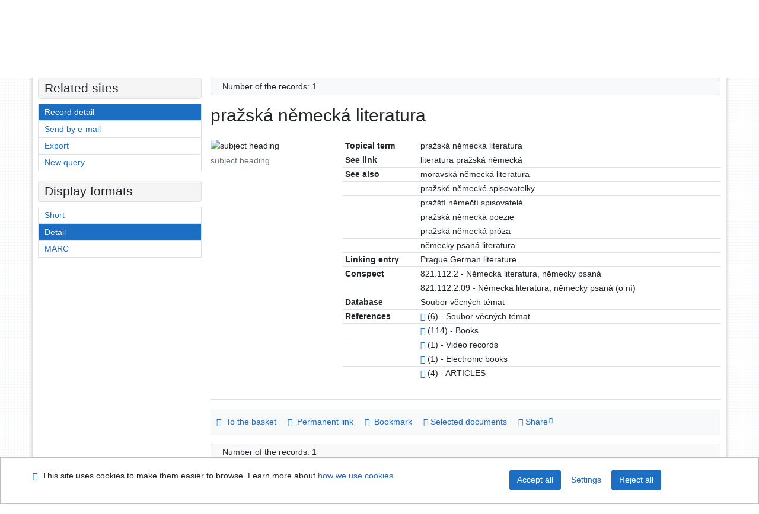

--- FILE ---
content_type: text/html; charset=utf-8
request_url: https://library.upol.cz/arl-upol/en/detail/?&idx=upol_us_auth*z0009548&iset=1
body_size: 8397
content:

<!-- TPL: csp.templates2.parts.root -->
<!DOCTYPE html><html id="detail" lang="en-GB" dir="ltr" class=""><head>

<!-- TPL: csp.templates2.parts.head -->
<meta name="viewport" content="width=device-width, initial-scale=1, shrink-to-fit=no"><meta charset="UTF-8"><meta id="ipac" name="author" content="IPAC: Cosmotron Slovakia, s.r.o. - www.cosmotron.sk" data-version="4.8.63a - 22.05.2025" data-login="0" data-ns="" data-url="https://library.upol.cz/i2/" data-ictx="upol" data-skin="bs1" data-cachebuster="10" data-logbasket="0" data-elink="0" data-lang="en" data-country="GB" data-scrollup="" data-src="upol_us_cat" data-cookie-choose=1 data-cookie-preferential=0 data-cookie-analytical=0 data-cookie-marketing=0 data-mainjs="">
<!-- TPL: csp.templates2.parts.metaog -->

<!-- TPL: csp.templates2.parts.metalink -->
<link rel="help" href="https://library.upol.cz/arl-upol/en/help/?key=detail" title="Help"><link rel="home" href="https://library.upol.cz/arl-upol/en/detail-upol_us_auth-z0009548-prazska-nemecka-literatura/"><link rel="alternate" hreflang="cs-CZ" href="https://library.upol.cz/arl-upol/cs/detail/?&amp;idx=upol_us_auth*z0009548&amp;iset=1"><link rel="alternate" hreflang="x-default" href="https://library.upol.cz/arl-upol/cs/detail/?&amp;idx=upol_us_auth*z0009548&amp;iset=1"><link rel="alternate" hreflang="en-GB" href="https://library.upol.cz/arl-upol/en/detail/?&amp;idx=upol_us_auth*z0009548&amp;iset=1"><link rel="manifest" href="https://library.upol.cz/arl-upol/en/webmanifest/" title="PWA"><link rel="license" href="https://library.upol.cz/arl-upol/en/IPAC/?#ipac-copyright" title="Copyright"><link rel="contents" href="https://library.upol.cz/arl-upol/en/site-map/" title="Site map"><link rel="search" id="opensearch" type="application/opensearchdescription+xml" href="https://library.upol.cz/arl-upol/en/opensearch/?type=xml" title="IPAC UPOL" data-query="To install the OpenSearch search engine?">
<!-- TPL: csp.templates2.parts.metaapp -->
<meta name="mobile-web-app-capable" content="yes"><meta name="apple-mobile-web-app-capable" content="yes"><meta name="apple-mobile-web-app-title" content="UPOL"><meta name="apple-mobile-web-app-status-bar-style" content="#FFFFFF"><meta name="theme-color" content="#FFFFFF"><meta name="author" content="Univerzita Palackého v Olomouci"><meta name="twitter:dnt" content="on">
<meta name="keywords" content="detail,IPAC"><meta name="description" content="Record detail - pražská německá literatura - Detailed record view - Univerzita Palackého v Olomouci  "><meta name="robots" content="all">
<!-- TPL: csp.templates2.parts.headcss -->
<link rel="preload" as="style" href="https://library.upol.cz/i2/css/bskin1.v-10.css"><link rel="stylesheet" href="https://library.upol.cz/i2/css/bskin1.v-10.css"><link rel="stylesheet" media="print" href="https://library.upol.cz/i2/css/print.v-10.css"><link rel="stylesheet" href="https://library.upol.cz/i2/user/upol/css/buser.v-10.css">

<!-- TPL: csp.templates2.detail.meta -->

<!-- TPL: csp.templates2.detail.metalink -->
<link rel="alternate" type="application/marc" href="https://library.upol.cz/arl-upol/en/export/?idx=upol_us_auth*z0009548&amp;charset=UTF8&amp;format=LINEMARC" title="MARC - pražská německá literatura"><link rel="alternate" type="application/marc" href="https://library.upol.cz/arl-upol/en/export/?idx=upol_us_auth*z0009548&amp;charset=UTF8&amp;format=ISO2709" title="MARC ISO2709 - pražská německá literatura"><link rel="alternate" type="application/marcxml+xml" href="https://library.upol.cz/arl-upol/en/export/?idx=upol_us_auth*z0009548&amp;charset=UTF8&amp;format=XML" title="MARC XML - pražská německá literatura"><link rel="preconnect" href="https://cache2.obalkyknih.cz" crossorigin="anonymous"><link rel="dns-prefetch" href="https://cache2.obalkyknih.cz"><link rel="canonical" href="https://library.upol.cz/arl-upol/en/detail-upol_us_auth-z0009548-prazska-nemecka-literatura/">
<!-- TPL: csp.templates2.detail.metaog -->
<meta property="og:url" prefix="og: https://ogp.me/ns/og#" content="https://library.upol.cz/arl-upol/en/detail-upol_us_auth-z0009548-prazska-nemecka-literatura/"><meta property="og:title" prefix="og: https://ogp.me/ns/og#" content="pražská německá literatura">
<!-- TPL: csp.templates2.detail.metatwitter -->
<meta name="twitter:card" prefix="twitter: https://ogp.me/ns/twitter#" content="summary"><meta name="twitter:title" prefix="twitter: https://ogp.me/ns/twitter#" content="pražská německá literatura"><meta name="twitter:url" prefix="twitter: https://ogp.me/ns/twitter#" content="https://library.upol.cz/arl-upol/en/detail-upol_us_auth-z0009548-prazska-nemecka-literatura/">
<!-- TPL: csp.templates2.detail.metaszn -->
<meta name="szn:galleries-image-link" content="https://library.upol.cz/arl-upol/en/detail-upol_us_auth-z0009548-prazska-nemecka-literatura/?st=feed&amp;feed=sznimages"><script data-main="https://library.upol.cz/i2/js/conf.detail.v-10.js" src="https://library.upol.cz/i2/js/require.v-10.js"></script>
<!-- TPL: csp.templates2.parts.body -->
<title>
pražská německá literatura
</title>
</head>
<body class="nojs upol_us_cat">
<div id="body">
<div id="page" class="container">

<!-- TPL: csp.templates2.parts.accessibilitynav -->
<div id="accessibility-nav" class="sr-only sr-only-focusable" data-scrollup-title="Scroll to top of page"><nav aria-label="Skip navigtation">
<ul>
<li><a accesskey="0" href="#content">Go to content</a></li><li><a href="#nav">Go to menu</a></li><li><a href="https://library.upol.cz/arl-upol/en/declaration-of-accessibility/?#content" accesskey="1" title="Accessibility declaration" aria-label="Accessibility declaration">Accessibility declaration</a></li></ul>
</nav>
</div>
<!-- TPL: csp.user.upol.templates2.parts.header -->
<div id="header" class="container"><header>
<div class="row m-0"><div id="brand" class="col-lg-9 col-md-7 col-sm-6 col-12"><div class="container"><a href="https://www.knihovna.upol.cz/" title="Univerzita Palackého v Olomouci"></a></div></div><div id="header-info-box" class="col-lg-3 col-md-5 col-sm-6 col-12"><div class="container">
<!-- TPL: csp.templates2.parts.languages -->
<div id="language" class="mb-2 lang"><div class="cs btn x first"><a dir="ltr" rel="alternate" href="https://library.upol.cz/arl-upol/cs/detail/?&amp;idx=upol_us_auth*z0009548&amp;iset=1" hreflang="cs-CZ" lang="cs-CZ" title="Česká verze" aria-label="Česká verze"><i aria-hidden="true" class="flag-cs"></i> Česky</a></div><div class="en btn active last"><a dir="ltr" rel="alternate" href="https://library.upol.cz/arl-upol/en/detail/?&amp;idx=upol_us_auth*z0009548&amp;iset=1" hreflang="en-GB" lang="en-GB" title="English version" aria-label="English version"><i aria-hidden="true" class="flag-en"></i> English</a></div></div><div id="basket-info"><a href="https://library.upol.cz/arl-upol/en/basket/" aria-live="polite" rel="nofollow" class="ibasket nav-link" data-title="In the basket" title="In the basket 0" aria-label="In the basket 0"><i class="icon-basket" aria-hidden="true"></i>
In the basket (<output class="count">0</output>)</a></div></div></div></div><script>
var _smartsupp = _smartsupp || {};
_smartsupp.key = 'a217af8bc7b2167a35e79d53c63ef0bdd294b3ad';
window.smartsupp||(function(d) {
  var s,c,o=smartsupp=function(){ o._.push(arguments)};o._=[];
  s=d.getElementsByTagName('script')[0];c=d.createElement('script');
  c.type='text/javascript';c.charset='utf-8';c.async=true;
  c.src='https://www.smartsuppchat.com/loader.js?';s.parentNode.insertBefore(c,s);
})(document);
</script>
</header>
</div>
<!-- TPL: csp.templates2.parts.mainmenu -->
<nav id="nav" class="navbar navbar-expand-lg"  aria-label="Main menu">
<button type="button" aria-label="Side menu" class="navbar-toggler collapsed btn-nav"  data-toggle="collapse" aria-controls="nav-aside" data-target="#nav-aside" id="btn-aside">
<i aria-hidden="true" class="icon-aside"></i>
</button>
<button type="button" aria-label="Main menu" class="navbar-toggler collapsed btn-nav" id="btn-nav" data-toggle="collapse" aria-controls="nav-main" data-target="#nav-main">
<i aria-hidden="true" class="icon-menu"></i>
</button>
<div class="collapse navbar-collapse" id="nav-main"><ul class="navbar-main navbar-nav mr-auto">
<li id="nav-search" class="first nav-item">
<a href="https://library.upol.cz/arl-upol/en/index/" title="Search the online catalogue" aria-label="Search the online catalogue" rel="nofollow" class="nav-link">Search</a>
</li>
<li id="nav-account" class="nav-item">
<a href="https://library.upol.cz/arl-upol/en/account/" title="User account information" aria-label="User account information" rel="nofollow" class="nav-link">Account</a>
</li>
<li id="nav-settings" class="nav-item">
<a href="https://library.upol.cz/arl-upol/en/settings/" title="Settings" aria-label="Settings" rel="nofollow" class="nav-link">Account Settings</a>
</li>
<li id="nav-help" class="nav-item">
<a href="https://library.upol.cz/arl-upol/en/help/?key=detail" title="Online catalogue (IPAC) help" aria-label="Online catalogue (IPAC) help" class="nav-link">Help</a>
</li>

</ul>
<ul class="navbar-login navbar-nav">

<!-- TPL: csp.templates2.parts.menuaccount -->

<!-- TPL: csp.templates2.parts.ladenkalink -->
<li id="nav-login" class="nav-item"><a href="https://library.upol.cz/arl-upol/en/login/?opal=detail&amp;idx=upol_us_auth*z0009548&amp;iset=1" class="nav-link " title="User login to online catalogue" aria-label="User login to online catalogue"><i aria-hidden="true" class="icon-user"></i>&nbsp; Login</a></li></ul>
</div></nav>
<main id="content">

<!-- TPL: csp.templates2.parts.breadcrumb -->
<script type="application/ld+json">
{
    "@context": "https://schema.org",
    "@graph": [{
        "@type": "WebSite",
        "@id": "https://library.upol.cz/arl-upol/en/index/",
        "url": "https://library.upol.cz/arl-upol/en/index/",
        "version": "4.8.63a - 22.05.2025",
        "name": "Univerzita Palackého v Olomouci",
        "description": "Record detail - pražská německá literatura - Detailed record view - Univerzita Palackého v Olomouci  ",
        "inLanguage": "en",
        "potentialAction": {
            "@type": "SearchAction",
            "target": "https://library.upol.cz/arl-upol/en/result/?field=G&amp;search=Search&amp;term={q}",
            "query-input": "name=q"
        }
    }, {
        "@type": "WebPage",
        "@id": "https://library.upol.cz/arl-upol/en/detail-upol_us_auth-z0009548-prazska-nemecka-literatura/",
        "url": "https://library.upol.cz/arl-upol/en/detail-upol_us_auth-z0009548-prazska-nemecka-literatura/",
        "name": "Record detail",
        "description": "Detailed record view",
        "inLanguage": "en"
    }
    ,{
        "@type": "BreadcrumbList",
        "itemListElement": [
            {
            "@type": "ListItem",
            "position": 1,
            "item": {
                "@id": "https://library.upol.cz/arl-upol/en/index/",
                "name": "Home page"
                }
            }
,            {
            "@type": "ListItem",
            "position": 2,
            "item": {
                "@id": "https://library.upol.cz/arl-upol/en/result/?iset=1&amp;idx=upol_us_auth*z0009548",
                "name": "Search results"
                }
            }
,            {
            "@type": "ListItem",
            "position": 3,
            "item": {
                "@id": "https://library.upol.cz/arl-upol/en/detail-upol_us_auth-z0009548-prazska-nemecka-literatura/",
                "name": "Record detail"
                }
            }
        ]
    }
    ]
}
</script>

<!-- TPL: csp.templates2.parts.systemalert -->

<!-- TPL: csp.templates2.parts.ladenka -->

<!-- TPL: csp.templates2.detail.main -->

<!-- TPL: csp.templates2.detail.page -->
<div id="outer" class="row"><div id='bside'><div id="inner" class="container">
<!-- TPL: csp.templates2.detail.paging -->
<div class="resultbox card card-body bg-light mb-3"><div class="row justify-content-between"><div class="query-info align-self-center col-sm-12 ">Number of the records: 1 &nbsp;
</div></div></div><div class="row"><div class=""><div class="container"><h1>pražská německá literatura</h1></div></div></div>
<!-- TPL: csp.templates2.detail.zf -->
<div id="result-body"><ol class="list-group">

<!-- TPL: csp.templates2.result.zdetail -->
<li data-idx="upol_us_auth*z0009548" id="item-upol_us_authz0009548" class="list-group-item result-item odd zf-detail upol_us_auth "><div class="li-row row"><div class="format col-sm-9"><div><div class="col-request d-md-block d-lg-none">
<!-- TPL: csp.templates2.result.request -->
</div><div class="zf"><!-- zf: AUF_UPOL: -->
<!-- TPL: csp.templates2.zf.tf -->
<div class="table-responsive"><div id="toolbar-t1tf-upol_us_authz0009548"></div><table class="table table-sm zfTF" data-check-on-init="true" data-btn-resize="true" data-mobile-responsive="true" data-toolbar="#toolbar-t1tf-upol_us_authz0009548" id="t1tf-upol_us_authz0009548">
<col class="zf_prefix"><col class="zf_value">
<tr><th scope="row" data-sortable="true">Topical term</th><td>pražská německá literatura
</td></tr><tr><th scope="row" data-sortable="true">See link</th><td>literatura pražská německá
</td></tr><tr><th scope="row" data-sortable="true">See also</th><td>moravská německá literatura
</td></tr><tr><th scope="row" data-sortable="true"></th><td>pražské německé spisovatelky
</td></tr><tr><th scope="row" data-sortable="true"></th><td>pražští němečtí spisovatelé
</td></tr><tr><th scope="row" data-sortable="true"></th><td>pražská německá poezie
</td></tr><tr><th scope="row" data-sortable="true"></th><td>pražská německá próza
</td></tr><tr><th scope="row" data-sortable="true"></th><td>německy psaná literatura
</td></tr><tr><th scope="row" data-sortable="true">Linking entry</th><td>Prague German literature
</td></tr><tr><th scope="row" data-sortable="true">Conspect</th><td>821.112.2 - Německá literatura, německy psaná
</td></tr><tr><th scope="row" data-sortable="true"></th><td>821.112.2.09 - Německá literatura, německy psaná (o ní)
</td></tr><tr><th scope="row" data-sortable="true">Database</th><td>Soubor věcných témat
</td></tr><tr><th scope="row" data-sortable="true">References</th><td><a href="https://library.upol.cz/arl-upol/en/result/?src=upol_us_auth&amp;field=AUK1&amp;term=%22%5Eupol_us_auth%5C*z0009548%5C*t150a%5E%22&amp;qt=mg" title="Link to the related record (search upol_us_auth AUK1=&#34;^upol_us_auth\*z0009548\*t150a^&#34;)" aria-label="Link to the related record"><span class="icon-search" aria-hidden="true"></span></a> (6) - Soubor věcných témat
</td></tr><tr><th scope="row" data-sortable="true"></th><td><a href="https://library.upol.cz/arl-upol/en/result/?src=upol_us_cat&amp;field=AUK1&amp;term=%22%5Eupol_us_auth%5C*z0009548%5C*amg%5E%22&amp;qt=mg" title="Link to the related record (search upol_us_cat AUK1=&#34;^upol_us_auth\*z0009548\*amg^&#34;)" aria-label="Link to the related record"><span class="icon-search" aria-hidden="true"></span></a> (114) - Books
</td></tr><tr><th scope="row" data-sortable="true"></th><td><a href="https://library.upol.cz/arl-upol/en/result/?src=upol_us_cat&amp;field=AUK1&amp;term=%22%5Eupol_us_auth%5C*z0009548%5C*jv%5E%22&amp;qt=mg" title="Link to the related record (search upol_us_cat AUK1=&#34;^upol_us_auth\*z0009548\*jv^&#34;)" aria-label="Link to the related record"><span class="icon-search" aria-hidden="true"></span></a> (1) - Video records
</td></tr><tr><th scope="row" data-sortable="true"></th><td><a href="https://library.upol.cz/arl-upol/en/result/?src=upol_us_cat&amp;field=AUK1&amp;term=%22%5Eupol_us_auth%5C*z0009548%5C*seb%5E%22&amp;qt=mg" title="Link to the related record (search upol_us_cat AUK1=&#34;^upol_us_auth\*z0009548\*seb^&#34;)" aria-label="Link to the related record"><span class="icon-search" aria-hidden="true"></span></a> (1) - Electronic books
</td></tr><tr><th scope="row" data-sortable="true"></th><td><a href="https://library.upol.cz/arl-upol/en/result/?src=upol_us_cat&amp;field=AUK1&amp;term=%22%5Eupol_us_auth%5C*z0009548%5C*xcla%5E%22&amp;qt=mg" title="Link to the related record (search upol_us_cat AUK1=&#34;^upol_us_auth\*z0009548\*xcla^&#34;)" aria-label="Link to the related record"><span class="icon-search" aria-hidden="true"></span></a> (4) - ARTICLES
</td></tr></table>
</div></div></div></div><div class="aside col-sm-3">
<!-- TPL: csp.templates2.result.image -->
<div class="img"><img class="type img-fluid"  alt="subject heading" src="https://library.upol.cz/i2/bs1/doc/subject_heading.png"><p class="form-text">subject heading</p>
</div><div class="nav"><div class="d-none d-lg-block">
<!-- TPL: csp.templates2.result.request -->
</div></div></div></div>
<!-- TPL: csp.templates2.result.tabs -->
<ul class="mt-3 nav nav-tabs" role="tablist">
</ul>
<div class="tab-content" id="tab-content1"></div>
<!-- TPL: csp.templates2.result.gallery -->
<div id="osd1-root" class="openseadragon-root"><div id="osd1-toolbar" class="openseadragon-toolbar"><div class="btn-toolbar justify-content-between" role="toolbar"><div class="btn-group" role="group"><button id="osd1-btn-zoomin" data-config="zoomInButton" title="Zoom in image" aria-label="Zoom in image" type="button" class="btn btn-light btn-zoomin"><i aria-hidden="true" class="icon-plus"></i></button>
<button id="osd1-btn-zoomout" data-config="zoomOutButton" title="Zoom out image" aria-label="Zoom out image" type="button" class="btn btn-light btn-zoomout"><i aria-hidden="true" class="icon-minus"></i></button>
<button id="osd1-btn-home" data-config="homeButton" title="Original image size" aria-label="Original image size" type="button" class="btn btn-light btn-home"><i class="icon-home"></i></button>
<button id="osd1-btn-fullpage" data-config="fullPageButton" title="Fullscreen" aria-label="Fullscreen" type="button" class="btn btn-light btn-fullpage"><i aria-hidden="true" class="icon-normalscreen"></i></button>
<button id="osd1-btn-info" title="Info" aria-label="Info" type="button" class="btn btn-light btn-info"><i aria-hidden="true" class="icon-info"></i> <span class="head-openseadragon-title"></span></button>
</div><div class="btn-group" role="group"><button id="osd1-btn-rotateleft" data-config="rotateLeftButton" title="Turn left" aria-label="Turn left" type="button" class="btn btn-light btn-rotateleft"><i aria-hidden="true" class="icon-undo"></i></button>
<button id="osd1-btn-rotateright" data-config="rotateRightButton" title="Turn right" aria-label="Turn right" type="button" class="btn btn-light btn-rotateright"><i aria-hidden="true" class="icon-redo"></i></button>
<a id="osd1-btn-download" title="Download" aria-label="Download" role="button" download href="#" target="_blank" class="btn btn-light btn-download"><i aria-hidden="true" class="icon-export"></i></a><span id="osd1-text-currentpage" class="btn text-currentpage"></span><button id="osd1-btn-previous" data-config="previousButton" title="Previous page" aria-label="Previous page" type="button" class="btn btn-light btn-previous"><i aria-hidden="true" class="icon-menu-left"></i></button>
<button id="osd1-btn-next" data-config="nextButton" title="Next page" aria-label="Next page" type="button" class="btn btn-light btn-next"><i aria-hidden="true" class="icon-menu-right"></i></button>
</div></div></div><div id="osd1" class="openseadragon" data-data="#tpl-json-osd1" data-dataurl="https://library.upol.cz/arl-upol/en/detail/?type=xml&amp;st=ajax" data-toolbar="#osd1-toolbar" data-source="#osd1-source"><noscript>
</noscript>
</div><div><ul id="osd1-source" class="nav row openseadragon-source">

</ul>
<script id="tpl-json-osd1" type="text/x-jsrender">
[
]
</script>
</div></div>
<!-- TPL: csp.user.upol.templates2.result.operations -->
<div class="nav5"><nav class="navbar bg-light pl-0" aria-label="Links to Record">
<ul class="nav nav-pills">
<li class="basket nav-item" aria-live="assertive"><a href="https://library.upol.cz/arl-upol/en/basket/?idx=upol_us_auth*z0009548&amp;add=1" rel="nofollow" role="button" data-idx="upol_us_auth*z0009548" aria-controls="basket-info" aria-label="Add to the basket: pražská německá literatura" title="Add to the basket: pražská německá literatura" class="addcart nav-link"><i aria-hidden="true" class="icon-basket"></i>&nbsp; To the basket</a></li><li class="permalink nav-item"><a href="https://library.upol.cz/arl-upol/en/detail-upol_us_auth-z0009548-prazska-nemecka-literatura/" class="url nav-link" rel="bookmark" data-title="pražská německá literatura" title="Record permalink: pražská německá literatura" aria-label="Record permalink: pražská německá literatura"><i aria-hidden="true" class="icon-permalink"></i>&nbsp; Permanent link</a></li><li class="bookmark nav-item"><a href="https://library.upol.cz/arl-upol/en/bookmark/?idx=upol_us_auth*z0009548&amp;disprec=1&amp;idx=upol_us_auth*z0009548&amp;iset=1" rel="nofollow" class="nav-link" title="Tool for further record proceeding: pražská německá literatura" aria-label="Tool for further record proceeding: pražská německá literatura"><i aria-hidden="true" class="icon-bookmark"></i>&nbsp; Bookmark</a></li><li class="comment nav-item">
<!-- TPL: csp.templates2.rating.operation -->
</li><li class="mydoc nav-item"><a href="https://library.upol.cz/arl-upol/en/selected-documents/?idx=upol_us_auth*z0009548&amp;f_new=1&amp;idx=upol_us_auth*z0009548&amp;iset=1" data-modal-login="1" rel="nofollow" class="nav-link" title="List and administration of user&#39;s documents: pražská německá literatura" aria-label="List and administration of user&#39;s documents: pražská německá literatura"><i aria-hidden="true" class="icon-mydocuments"></i>&nbsp;Selected documents</a></li><li class="nav-item facebook">
<div class='fb-share-button nav-link' data-href='https%3A%2F%2Flibrary.upol.cz%2Farl-upol%2Fen%2Fdetail-upol_us_auth-z0009548-prazska-nemecka-literatura%2F' data-layout='button' data-size='small'><a class='fb-xfbml-parse-ignore' rel='external' target='_blank' href='https://www.facebook.com/sharer/sharer.php?u=https%3A%2F%2Flibrary.upol.cz%2Farl-upol%2Fen%2Fdetail-upol_us_auth-z0009548-prazska-nemecka-literatura%2F' title='Share on Facebook'><i class='icon-facebook' aria-hidden='true'></i>  Share</a></div></li></ul>
</nav>
</div></li></ol>
</div>
<!-- TPL: csp.templates2.detail.map -->

<!-- TPL: csp.templates2.detail.paging -->
<div class="resultbox card card-body bg-light mb-3"><div class="row justify-content-between"><div class="query-info align-self-center col-sm-12 ">Number of the records: 1 &nbsp;
</div></div></div></div></div>
<!-- TPL: csp.templates2.detail.aside -->
<div id="aside" class="navbar-expand-lg"><div class="collapse navbar-collapse" id="nav-aside"><aside aria-label="Related sites">
<!-- TPL: csp.templates2.detail.submenu -->
<div id="nav1" class="part"><h2>Related sites</h2><ul class="nav flex-column"><li id="nav1-detail" class="nav-item"><a href="https://library.upol.cz/arl-upol/en/detail-upol_us_auth-z0009548-prazska-nemecka-literatura/?iset=1" class="nav-link active" title="Detailed record view" aria-label="Detailed record view">Record detail</a></li><li id="nav1-mail" class="nav-item"><a href="https://library.upol.cz/arl-upol/en/send-email/?idx=upol_us_auth*z0009548&amp;iset=1" rel="nofollow" class="nav-link" title="Send records by e-mail" aria-label="Send records by e-mail">Send by e-mail</a></li><li id="nav1-export" class="nav-item"><a href="https://library.upol.cz/arl-upol/en/export/?idx=upol_us_auth*z0009548&amp;iset=1" rel="nofollow" class="nav-link" title="Export record" aria-label="Export record">Export</a></li><li id="nav1-new" class="nav-item"><a href="https://library.upol.cz/arl-upol/en/index/" rel="nofollow" class="nav-link" title="Search the online catalogue" aria-label="Search the online catalogue">New query</a></li></ul></div><div id="format" class="part"><h2>Display formats</h2><ul class="nav flex-column"><li class="nav-item"><a href="https://library.upol.cz/arl-upol/en/detail/?zf=SHORT&amp;idx=upol_us_auth*z0009548&amp;iset=1" class="nav-link " rel="nofollow" title="Format: Short" aria-label="Format: Short">Short</a></li><li class="nav-item"><a href="https://library.upol.cz/arl-upol/en/detail/?zf=AUF_UPOL&amp;idx=upol_us_auth*z0009548&amp;iset=1" class="nav-link active" rel="nofollow" title="Format: Detail" aria-label="Format: Detail">Detail</a></li><li class="nav-item"><a href="https://library.upol.cz/arl-upol/en/detail/?zf=DATA&amp;idx=upol_us_auth*z0009548&amp;iset=1" class="nav-link " rel="nofollow" title="Format: MARC" aria-label="Format: MARC">MARC</a></li></ul></div>
<!-- TPL: csp.templates2.parts.headaside -->

<!-- TPL: csp.templates2.parts.footeraside -->
</aside></div></div></div>
<!-- TPL: csp.templates2.result.jstemplate -->

<!-- TPL: csp.templates2.parts.jstable -->
<script id="tpl-toolbar" type="text/x-jsrender">
{{if isform}}
<button type="button" data-toggle="tooltip" data-link="{on ~doCheck}" id="btn-check-{{:id}}" class="btn-check btn btn-light" aria-label="Select all" title="Select all">
<i class="icon-check" aria-hidden="true"></i>
</button>
<button type="button" data-toggle="tooltip" data-link="{on ~doUnCheck}" id="btn-uncheck-{{:id}}" class="btn-uncheck btn btn-light" aria-label="Untick the all selected" title="Untick the all selected">
<i class="icon-uncheck" aria-hidden="true"></i>
</button>
{{/if}}
</script>
<script id="tpl-table-loading" type="text/x-jsrender">
<span class="icon-loading" aria-hidden="true" aria-live="polite" role="alert" aria-busy="true" aria-label="Loading"><span role="progressbar" aria-valuetext="Loading"><i class="icon-loading" aria-hidden="true"></i></span></span></script>
<script id="tpl-table-price" type="text/x-jsrender">
<span class="{{:class}}"><b>{{:sign}}</b>{{:price}}</span></script><script id="tpl-loading" type="text/x-jsrender">
<div class="ipac-loading" role="alert" aria-live="polite" aria-busy="true" aria-label="Loading"><span role="progressbar" aria-valuetext="Loading"><i class="icon-loading" aria-hidden="true"></i></span></div></script>
<script id="tpl-permalink" type="text/x-jsrender"  title="Record permalink">
<h3>{{:title}}</h3>
<p class="link"><a href="{{:href}}">Go to this page</a></p>
<div role="form"><div class="form-group"><label for="plink-l" class="col-sm-12">Copy to clipboard</label>
<div class="col-sm-12"><div class="input-group"><input readonly="readonly" class="form-control" onclick="this.select();" inputmode="none" type="url" value="{{:href}}" id="plink-l"><div role="button" class="input-group-append input-group-text ipac-clipboard btn" data-toggle="tooltip" data-clipboard-action="copy" aria-controls="plink-l" data-clipboard-target="#plink-l" title="Copy to clipboard" data-title="Copied to clipboard"><i class="icon-copy" aria-hidden="true"></i>
</div></div></div></div></div></script>
<script id="tpl-contact-map" type="text/x-jsrender">
<strong>{{:name}}</strong><br>
{{if src}}<img alt="{{:name}}" src="{{:src}}" class="img-thumbnail" width="150"><br>{{/if}}
{{if street}}<br>{{:street}}{{/if}}
{{if locality}}<br>{{:locality}}{{/if}}
</script>
<script id="tpl-weather-tooltip" type="text/x-jsrender">
<div class="card p-2 text-nowrap"><div>{{:day}}{{:year}}</div><div>{{:txmax}} <b style="color:{{:maxcolor}};">{{if max}}{{:max}}{{else}} {{/if}}</b></div><div>{{:txmin}} <b style="color:{{:mincolor}};">{{if min}}{{:min}}{{else}} {{/if}}</b></div>{{if note}}<div>{{:note}}</div>{{/if}}
</div></script>
<script id="tpl-btn-more" type="text/x-jsrender">
<a href="javascript:void(0);" role="button" class="more" aria-expanded="false" aria-label="{{:title}}" title="{{:title}}">{{:text}}</a></script>
<script id="tpl-btn-affix" type="text/x-jsrender">
<a href="javascript:;" data-link="{on ~doClick}" role="button" class="btn btn-light btn-sm" title="{{:title}}" aria-label="{{:title}}" aria-pressed="{{:pressed}}"><i class="icon-{{:icon}}" aria-hidden="true"></i></a></script>
<!-- TPL: csp.templates2.parts.tail -->
<br class="clearfix">
</main><!-- /#content -->
<!-- TPL: csp.templates2.parts.toplist -->
<div id="fuh"></div>
<!-- TPL: csp.templates2.parts.nojs -->
<noscript><p class="alert alert-warning" role="alert">
For full functionality of this site it is necessary to enable JavaScript.
Here are the <a href="https://www.enable-javascript.com/" rel="external nofollow" target="_blank" title="enable-javascript.com  - External link">instructions how to enable JavaScript in your web browser</a>.
</p></noscript></div><!-- /#page --></div><!-- /#body -->
<!-- TPL: csp.templates2.parts.footer -->
<div id="footer"><div class="container"><footer aria-label="Footer" class="row">
<div id="footer-brand" class="col-md-2"><a href="https://library.upol.cz/arl-upol/en/index/" rel="home" title="Return to the catalog homepage" aria-label="Return to the catalog homepage"><i class="icon-arl" aria-hidden="true"></i></a></div><div id="nav3" class="col-md-5"><nav>
<ul class="nav">
<li id="nav3-smap" class="first nav-item">
<a href="https://library.upol.cz/arl-upol/en/site-map/" title="Online catalogue site map" aria-label="Online catalogue site map" accesskey="3" class="nav-link">Site map</a>
</li>
<li id="nav3-accessibility" class="nav-item">
<a href="https://library.upol.cz/arl-upol/en/declaration-of-accessibility/" title="Accessibility declaration" aria-label="Accessibility declaration" class="nav-link">Accessibility</a>
</li>
<li id="nav3-privacy" class="nav-item">
<a href="https://library.upol.cz/arl-upol/en/privacy/" title="User's personal data protection" aria-label="User's personal data protection" class="nav-link">Privacy</a>
</li>
<li id="nav3-opensearch" class="nav-item">
<a href="https://library.upol.cz/arl-upol/en/opensearch/" title="Possibility to add the search modul to the web browser for online catalogue searching" aria-label="Possibility to add the search modul to the web browser for online catalogue searching" class="nav-link">OpenSearch module</a>
</li>
<li id="nav3-feedback" class="nav-item">
<a href="https://library.upol.cz/arl-upol/en/feedback-form/" title="Form for sending messages" aria-label="Form for sending messages" rel="nofollow" class="nav-link">Feedback form</a>
</li>
<li id="nav3-cookies" class="nav-item">
<a href="https://library.upol.cz/arl-upol/en/cookies/" title="Cookie settings" aria-label="Cookie settings" rel="nofollow" class="nav-link">Cookie settings</a>
</li>

</ul>
</nav>
</div><div id="contentinfo" role="contentinfo" class="col-md-5"><p id="footprint">
&nbsp;
<span itemscope="itemscope" itemtype="https://schema.org/Organization"><a itemprop="url" rel="me external" target="_blank" href="https://www.knihovna.upol.cz/"><span itemprop="name">Univerzita Palackého v Olomouci</span></a></span></p>
<p id="cosmotron" itemscope="itemscope" itemtype="https://schema.org/Organization">
©1993-2026 &nbsp;<a href="https://library.upol.cz/arl-upol/en/IPAC/" dir="ltr" title="IPAC application information" aria-label="IPAC application information"><abbr lang="en-GB" title="Internet Public Access Catalog">IPAC</abbr><time datetime="2025-05-22" title="4.8.63a - 22.5.2025">&nbsp;v.4.8.63a</time></a>&nbsp;-&nbsp; <span dir="ltr"><a itemprop="url" rel="external" target="_blank" href="https://www.cosmotron.sk" title="Company website Cosmotron Slovakia, s.r.o.  - External link"><span itemprop="name">Cosmotron Slovakia, s.r.o.</span></a></span></p>
</div></footer>
</div></div><div class="overlay"></div>
<!-- TPL: csp.templates2.parts.jsmodal -->
<script id="tpl-help-modal" type="text/x-jsrender">
<div class="modal fade"  id="detail-modal{{:item}}"  tabindex="-1" role="dialog" aria-labelledby="detail-modal{{:item}}-modal-title" aria-hidden="true"><div class="modal-dialog" role="document"><div class="modal-content"><div class="modal-header "><h1 class="modal-title h3 w-100" id="detail-modal{{:item}}-modal-title">{{:title}} </h1><button type="button" class="close" data-dismiss="modal" aria-label="Close"><span aria-hidden="true">&times;</span></button></div><div class="modal-body">{{:html}}
</div><div class="modal-footer"><button type="button" class="btn btn-light" data-dismiss="modal" aria-label="Close">Close</button></div></div></div></div></script>
<script id="tpl-help-trigger" type="text/x-jsrender">
<span data-toggle="modal" class="btn btn-light" data-target="#detail-modal{{:item}}"><i class="icon-info" aria-hidden="true"></i>
</span></script>
<script id="tpl-ipac-modal" type="text/x-jsrender">
<div class="modal fade {{:type}}" id="{{:id}}" tabindex="-1" role="dialog" aria-labelledby="{{:id}}-title" aria-hidden="true"><div class="modal-dialog {{:size}} {{if centered}}modal-dialog-centered{{/if}}" role="document"><div class="modal-content"><div class="modal-header {{if report}}bg-{{:reportclass}}{{/if}}"><h1 class="modal-title h3" id="{{:id}}-title">{{:name}}</h1>
<button type="button" class="close" data-dismiss="modal" aria-label="Close"><i aria-hidden="true">&times;</i></button>
</div><div class="modal-body{{if report}} collapse border border-{{:reportclass}}{{/if}} {{if center}} text-center{{/if}}" id="{{:id}}-report">{{:body}}
</div><div class="modal-footer">{{if foottext}}<div class="text-left">{{:foottext}}</div>{{/if}}
{{if report}}
<a role="button" class="btn btn-light" data-toggle="collapse" href="#{{:id}}-report" aria-expanded="false" aria-controls="{{:id}}-report"><i class="icon-info" aria-hidden="true"></i>&nbsp; {{:report}}</a>{{/if}}
{{if agree}}
<button type="button" class="btn btn-primary" id="btn-agree" data-link="{on ~doArgee}" data-dismiss="modal">{{if agreeicon}}<i class="{{:agreeicon}}" aria-hidden="true"></i>&nbsp;{{/if}} {{:agree}}</button>
{{/if}}
{{if disagree}}
<button type="button" class="btn btn-light" id="btn-disagree" data-link="{on ~doArgee}" data-dismiss="modal">{{if disagreeicon}}<i class="{{:disagreeicon}}" aria-hidden="true"></i>&nbsp;{{/if}} {{:disagree}}</button>
{{/if}}
{{if link}}
<a id="btn-link" href="{{:href}}" target="{{if linktarget}}{{:linktarget}}{{else}}_self{{/if}}" class="btn btn-{{if linkprimary}}primary{{else}}light{{/if}}{{if linktarget}} external{{/if}}">{{if linkicon}}<i class="{{:linkicon}}" aria-hidden="true"></i>&nbsp;{{/if}} {{:link}}</a>{{/if}}
{{if linkform}}
<form method="post" action="{{:href}}" role="link" target="{{if linktarget}}{{:linktarget}}{{else}}_self{{/if}}">

{{if param1n}}<input type="hidden" name="{{:param1n}}" value="{{:param1v}}"/>{{/if}}
<button id="btn-linkform" type="submit" class="btn btn-{{if linkprimary}}primary{{else}}light{{/if}}">{{if linkicon}}<i class="{{:linkicon}}" aria-hidden="true"></i>&nbsp;{{/if}} {{:linkform}}</button>
</form>{{/if}}
{{if close}}
<button type="button" class="btn btn-light" data-dismiss="modal" aria-label="Close">Close</button>
{{/if}}
</div></div></div></div></script>
<script id="tpl-modal-loading" type="text/x-jsrender">
<div class="modal fade" id="modal-loading" tabindex="-1" aria-labelledby="modal-loading-title" role="dialog" aria-busy="true" aria-label="Loading" aria-hidden="true"><div class="modal-dialog modal-sm modal-dialog-centered" role="document"><div class="modal-content text-center"><div class="modal-body"><h1 class="modal-title h3" id="modal-loading-title">Loading&hellip;</h1>
<span role="progressbar" aria-valuetext="Loading"><i class="icon-loading" aria-hidden="true"></i></span></div></div></div></div></script>
<script id="tpl-tab-loading" type="text/x-jsrender">
<div class="m-auto text-center" role="alert" aria-busy="true" aria-label="Loading"><h1>Loading&hellip;</h1>
<span role="progressbar" aria-valuetext="Loading"><i class="icon-loading" aria-hidden="true"></i></span></div></script>
<script id="tpl-btn-clearable" type="text/x-jsrender">
<button class="btn d-none {{:class}}" type="button" aria-label="{{:label}}" tabindex="-1"><i aria-hidden="true">&times;</i></button>
</script>
<div id="ipac-modal"></div><div class="modal fade"  id="modal-openseadragon"  tabindex="-1" role="dialog" aria-labelledby="modal-openseadragon-modal-title" aria-hidden="true"><div class="modal-dialog modal-sm" role="document"><div class="modal-content"><div class="modal-header "><h1 class="modal-title h3 w-100" id="modal-openseadragon-modal-title">openseadragon </h1><button type="button" class="close" data-dismiss="modal" aria-label="Close"><span aria-hidden="true">&times;</span></button></div><div class="modal-body"><div class="modal-body-fromjs"><!-- Description from JS JSON --></div></div></div></div></div>
<!-- TPL: csp.templates2.cookies.cookiesbar -->
<div class="container-fluid fixed-bottom d-none" id="cookiesbar"><div class="container cookiesbar-body"><div class="row"><div class="col-12 col-md-8 cookiesbar-text"><p>
<i aria-hidden="true" class="icon-info"></i>&nbsp;
This site uses cookies to make them easier to browse. Learn more about
<a href="https://library.upol.cz/arl-upol/en/help/?key=cookies" title="Help: how we use cookies" aria-label="Help: how we use cookies" class="help-link">how we use cookies</a>.
</p>
</div><div class="col-12 col-md-4 cookiesbar-btn"><a href="https://library.upol.cz/arl-upol/en/cookies/?opt=all&amp;save=1&amp;opal=detail" rel="nofollow" class="btn btn-ajax btn-primary ml-1" title="Accept all cookies" aria-label="Accept all cookies">Accept all</a><a href="https://library.upol.cz/arl-upol/en/cookies/" rel="nofollow" class="btn btn-link ml-1" title="Settings cookies" aria-label="Settings cookies">Settings</a><a href="https://library.upol.cz/arl-upol/en/cookies/?opt=technical&amp;save=1&amp;opal=detail" rel="nofollow" class="btn btn-ajax btn-primary ml-1" title="Accept only necessary cookies" aria-label="Accept only necessary cookies">Reject all</a></div></div></div></div><div id="fb-root"></div></body>
</html><!-- page-total: 0.05 -->
